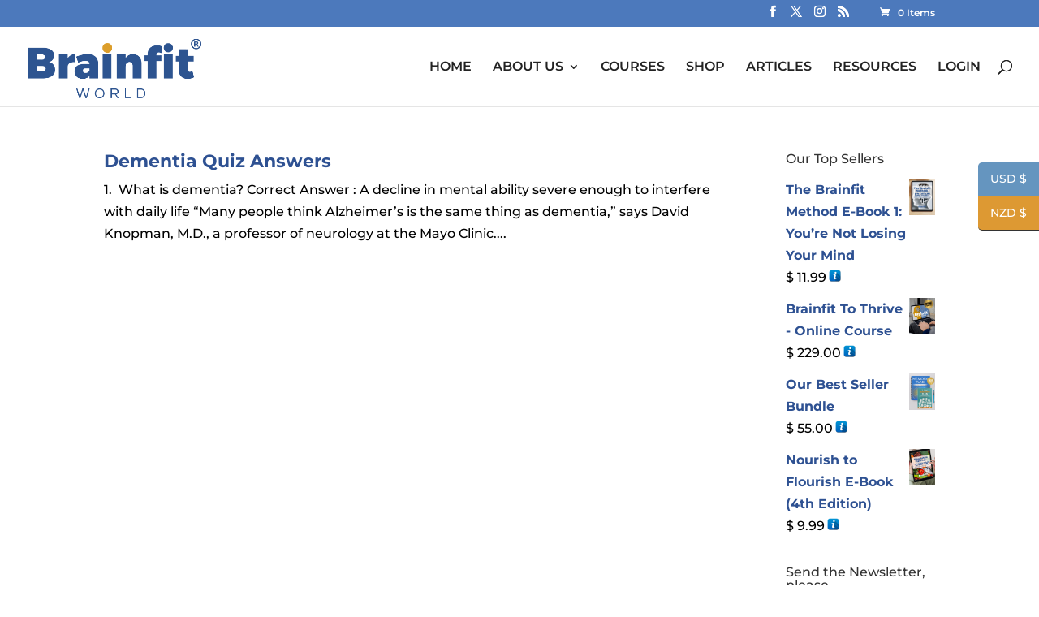

--- FILE ---
content_type: text/css
request_url: https://www.brainfit.world/wp-content/plugins/divi-testimonial-slider/assets/css/custom.css
body_size: 1862
content:
div[class^="ts_next_testi_"].swiper-button-next:after,
div[class^="ts_prev_testi_"].swiper-button-prev:after,
div[class^="prev_b3_testimonial_grid_slider_swiper_"].swiper-button-prev:after,
div[class^="next_b3_testimonial_grid_slider_swiper_"].swiper-button-next:after {
  display: none;
}

.et-db .b3testimonialgridslider_main , #et-boc .b3testimonialgridslider_main {position: relative;}
.et-db .b3testimonialgridslider_main  .swiper-button-prev, #et-boc .b3testimonialgridslider_main  .swiper-button-prev{left:-40px;font-family: 'ETmodules' !important;}
.et-db .b3testimonialgridslider_main .swiper-button-next, #et-boc .b3testimonialgridslider_main .swiper-button-next{right:-40px;font-family: 'ETmodules' !important;}
.et-db .b3testimonialgridslider_main .swiper-button-prev,#et-boc .swiper-button-next, #et-boc .b3testimonialgridslider_main .swiper-button-prev,#et-boc .swiper-button-next {top:45%;}
.et-db .b3testimonialgridslider_main .b3testimonialgridslider .swiper-wrapper, #et-boc .b3testimonialgridslider_main .b3testimonialgridslider .swiper-wrapper{margin-bottom:85px;}
.et-db .b3testimonialgridslider_main .ps_pagination .swiper-pagination-bullet, #et-boc .b3testimonialgridslider_main .ps_pagination .swiper-pagination-bullet{width:15px;height:15px;}
.et-db .b3testimonialgridslider_main .swiper-pagination-bullet.swiper-pagination-bullet-active, #et-boc .b3testimonialgridslider_main .swiper-pagination-bullet.swiper-pagination-bullet-active {background: #a9b5bd none repeat scroll 0 0;}

.et-db .b3testimonialgridslider_main .swiper-pagination-bullet, #et-boc .b3testimonialgridslider_main .swiper-pagination-bullet{border-radius: 100%;}
.et-db .b3testimonialgridslider_main .swiper-container-horizontal>.swiper-pagination-bullets .swiper-pagination-bullet, #et-boc .b3testimonialgridslider_main .swiper-container-horizontal>.swiper-pagination-bullets .swiper-pagination-bullet{margin: 0 4px;}

.et-db .b3testimonialgridslider_main .swiper-pagination-bullet , #et-boc .b3testimonialgridslider_main .swiper-pagination-bullet { background: #909eab none repeat scroll 0 0;}
.et-db .b3testimonialgridslider_main .swiper-button-next, #et-boc .b3testimonialgridslider_main .swiper-button-next,
.et-db .b3testimonialgridslider_main .swiper-button-prev, #et-boc .b3testimonialgridslider_main .swiper-button-prev, 
.et-db .b3testimonialgridslider_main .swiper-container-rtl .swiper-button-prev, #et-boc .b3testimonialgridslider_main .swiper-container-rtl .swiper-button-prev,
.et-db .b3testimonialgridslider_main .swiper-container-rtl .swiper-button-next, #et-boc .b3testimonialgridslider_main .swiper-container-rtl .swiper-button-next{
    fill: #a9b5bd;
}

/*General*/
.et-db .b3testimonialgridslider_main .swiper-button-next, #et-boc .b3testimonialgridslider_main .swiper-button-next, 
.et-db .b3testimonialgridslider_main .swiper-container-rtl .swiper-button-next, #et-boc .b3testimonialgridslider_main .swiper-container-rtl .swiper-button-next,
.et-db .b3testimonialgridslider_main .swiper-button-prev, #et-boc .b3testimonialgridslider_main .swiper-button-prev,
.et-db .b3testimonialgridslider_main .swiper-container-rtl .swiper-button-prev, #et-boc .b3testimonialgridslider_main .swiper-container-rtl .swiper-button-prev {background-image:none !important;width:auto !important;height:auto !important;}
.et-db .b3testimonialgridslider_main .testi_readmore a.testi_readmore_a, #et-boc .b3testimonialgridslider_main .testi_readmore a.testi_readmore_a{ font-style: italic;}

.b3testimonialgridslider_quote:before {position: absolute;font-family: "ETmodules";color: #000;top: 70px;left: 0px;background: none !important;font-size: 300px;content: "\7b";
font-style: normal;}
@media only screen and (max-width: 768px) {
	.b3testimonialgridslider_quote:before {top: 40px;font-size: 150px;}
	.swiper-button-prev, .swiper-button-next {top:40%;}
	.swiper-button-prev{left:-30px;}
	.swiper-button-next{right:-30px;}
}
.et-db .b3testimonialgridslider_image , #et-boc .b3testimonialgridslider_image {display: inline-block;margin-right: 25px;}
.et-db .et_pb_b3_testimonial_grid_slider .b3testimonialgridslider_testimonial_text, #et-boc .et_pb_b3_testimonial_grid_slider .b3testimonialgridslider_testimonial_text {font-size: 15px;line-height: 1.8em;position: relative;color: #8d8d8d; margin-bottom: 20px;text-align: center;}
.et-db .et_pb_b3_testimonial_grid_slider .b3testimonialgridslider_testimonial_text .et_pb_section, #et-boc .et_pb_b3_testimonial_grid_slider .b3testimonialgridslider_testimonial_text .et_pb_section{margin : 0;padding:0px;}
.et-db .et_pb_b3_testimonial_grid_slider .b3testimonialgridslider_testimonial_text .et_pb_section .et_pb_row, #et-boc .et_pb_b3_testimonial_grid_slider .b3testimonialgridslider_testimonial_text .et_pb_section .et_pb_row{padding:0px;}
.et-db .et_pb_b3_testimonial_grid_slider .b3testimonialgridslider_testimonial_name, #et-boc .et_pb_b3_testimonial_grid_slider .b3testimonialgridslider_testimonial_name,
.et-db .et_pb_b3_testimonial_grid_slider .b3testimonialgridslider_testimonial_company_name, #et-boc .et_pb_b3_testimonial_grid_slider .b3testimonialgridslider_testimonial_company_name {font-weight: bold;font-size: 18px;display: block;color: #424242;text-align: center;}
.et-db .et_pb_b3_testimonial_grid_slider .b3testimonialgridslider_testimonial_company_name, #et-boc .et_pb_b3_testimonial_grid_slider .b3testimonialgridslider_testimonial_company_name{margin-bottom: 15px;}
.et-db .et_pb_b3_testimonial_grid_slider .b3testimonialgridslider_testimonial_company_name, #et-boc .et_pb_b3_testimonial_grid_slider .b3testimonialgridslider_testimonial_company_name,#et-boc .b3testimonialgridslider_testimonial_company_name a {font-weight: bold;font-size: 15px;}
/*.b3testimonialgridslider_grid*/
.et-db .coverflow_box_on .swiper-container-3d, #et-boc .coverflow_box_on .swiper-container-3d{padding:35px 0;}
.et-db .coverflow_box_off .b3testimonialgridslider_grid, #et-boc .coverflow_box_off .b3testimonialgridslider_grid,
.et-db .coverflow_box_on .swiper-slide, #et-boc .coverflow_box_on .swiper-slide{border: 1px solid #dfdfdf;}
.et-db .b3testimonialgridslider_grid , .et-db #et-boc .b3testimonialgridslider_grid {padding: 25px 25px;border-radius: 5px;}
.et-db .b3testimonialgridslider_grid article, #et-boc .b3testimonialgridslider_grid article { position:relative; }
.et-db .b3testimonialgridslider_grid article .b3testimonialgridslider_quote.b3testimonialgridslider_grid_quote:before ,  #et-boc .et-db .b3testimonialgridslider_grid article .b3testimonialgridslider_quote.b3testimonialgridslider_grid_quote:before{
  font-size: 90px;
}
.et-db .b3testimonialgridslider_grid .b3_archive_testimonial_name, #et-boc .b3testimonialgridslider_grid .b3_archive_testimonial_name {display: block;margin-top: 25px;}
.et-db .et_pb_b3_testimonial_grid_slider .b3testimonialgridslider_testimonial_center, #et-boc .et_pb_b3_testimonial_grid_slider .b3testimonialgridslider_testimonial_center{text-align:center;}
.et-db .et_pb_b3_testimonial_grid_slider .b3testimonialgridslider_image, #et-boc .et_pb_b3_testimonial_grid_slider .b3testimonialgridslider_image {width: 100%;margin-right: 0;margin-bottom: 15px;}
.et-db .et_pb_b3_testimonial_grid_slider .b3testimonialgridslider_image img, #et-boc .et_pb_b3_testimonial_grid_slider .b3testimonialgridslider_image img {border-radius: 100px;width:105px;height:105px;border-style:solid;}
.et-db .b3testimonialgridslider_grid article .b3testimonialgridslider_quote.b3testimonialgridslider_grid_quote.quote_icon_class::before, #et-boc .b3testimonialgridslider_grid article .b3testimonialgridslider_quote.b3testimonialgridslider_grid_quote.quote_icon_class::before {left: -25px; top: 0px;}
@media screen and (max-width: 360px){
	/* Grid */
	.et-db .b3testimonialgridslider_grid article .b3testimonialgridslider_quote.b3testimonialgridslider_grid_quote::before ,#et-boc .b3testimonialgridslider_grid article .b3testimonialgridslider_quote.b3testimonialgridslider_grid_quote::before { left: -25px; }
}
/*Star & Quote */
@font-face {
  font-family: 'TS-Custom-Font';
  src:  url('../fonts/TS-Custom-Font.eot?1rlyj6');
  src:  url('../fonts/TS-Custom-Font.eot?1rlyj6#iefix') format('embedded-opentype'),
    url('../fonts/TS-Custom-Font.ttf?1rlyj6') format('truetype'),
    url('../fonts/TS-Custom-Font.woff?1rlyj6') format('woff'),
    url('../fonts/TS-Custom-Font.svg?1rlyj6#TS-Custom-Font') format('svg');
  font-weight: normal;
  font-style: normal;
}
.b3testimonialgridslider_main [class^="icon-"],.b3testimonialgridslider_main [class*=" icon-"] {
  /* use !important to prevent issues with browser extensions that change fonts */
  font-family: 'TS-Custom-Font' !important;speak: none;font-style: normal;font-weight: normal;font-variant: normal;text-transform: none;line-height: 1;
  /* Better Font Rendering =========== */
  -webkit-font-smoothing: antialiased;-moz-osx-font-smoothing: grayscale;
}
/*Star Rating CSS*/
.b3testimonialgridslider_main .icon-star-solid:before {content: "\e900";font-family: 'TS-Custom-Font' !important;}
.b3testimonialgridslider_main .b3-back-stars.b3star_style1 .icon-star-solid:before{opacity:0.5;}
.b3testimonialgridslider_main .b3-front-stars.b3star_style1 .icon-star-solid:before{opacity:1;}

.b3testimonialgridslider_main .icon-star-outline:before {content: "\e901";font-family: 'TS-Custom-Font' !important;}

.b3testimonialgridslider_main .icon-star-rounded-solid:before {content: "\e902";font-family: 'TS-Custom-Font' !important;}
.b3testimonialgridslider_main .b3-back-stars.b3star_style1 .icon-star-rounded-solid:before{opacity:0.5;}
.b3testimonialgridslider_main .b3-front-stars.b3star_style1 .icon-star-rounded-solid:before{opacity:1;}

.b3testimonialgridslider_main .icon-star-rounded-outline:before {content: "\e903";font-family: 'TS-Custom-Font' !important;}

.b3testimonialgridslider_main .icon-star-box:before {content: "\e904";font-family: 'TS-Custom-Font' !important;}
.b3testimonialgridslider_main .b3-back-stars.b3star_style1 .icon-star-box:before{opacity:0.3;}
.b3testimonialgridslider_main .b3-front-stars.b3star_style1 .icon-star-box:before{opacity:1;}
/*---------- Star Rating----------*/
.b3testimonialgridslider_main .b3-star-rating.b3star_style1 .b3-front-stars i,.b3-star-rating.b3star_style1 .b3-back-stars i{
  font-size: 2em;
font-style: normal;}
.b3testimonialgridslider_main .b3-star-rating.b3star_style1 {display: flex;align-items: center;justify-content: center;margin-bottom: 20px;}
.b3testimonialgridslider_main .b3star_style1 .b3-back-stars {display: flex;color: #FFBC0B;position: relative;}
.b3testimonialgridslider_main .b3star_style1 .b3-front-stars {display: flex;color: #FFBC0B;overflow: hidden;position: absolute;top: 0;}

.b3testimonialgridslider_main .b3-star-rating.b3star_style2 .b3-front-stars i,.b3-star-rating.b3star_style2 .b3-back-stars i{font-size: 2em;}
.b3testimonialgridslider_main .b3-star-rating.b3star_style2 {display: flex;align-items: center;justify-content: center;margin-bottom: 20px;}
.b3testimonialgridslider_main .b3star_style2 .b3-back-stars {display: flex;color: #ccc;position: relative;/*text-shadow: 2px 2px 2px #ccc;*/}
.b3testimonialgridslider_main .b3star_style2 .b3-front-stars {display: flex;color: #FFBC0B;overflow: hidden;position: absolute;top: 0; }
.b3testimonialgridslider_main .b3-star-rating-list.b3-star-rating{align-items:left;justify-content: left;}

/*Quote CSS*/
.b3testimonialgridslider_main.b3_quote_icon_qstyle1 .b3testimonialgridslider_quote:before{content: "\e905";font-family: 'TS-Custom-Font' !important;}
.b3testimonialgridslider_main.b3_quote_icon_qstyle2 .b3testimonialgridslider_quote:before {content: "\e906";font-family: 'TS-Custom-Font' !important;}
.b3testimonialgridslider_main.b3_quote_icon_qstyle3 .b3testimonialgridslider_quote:before{content: "\e907";font-family: 'TS-Custom-Font' !important;}
.b3testimonialgridslider_main.b3_quote_icon_qstyle4 .b3testimonialgridslider_quote:before {content: "\e908";font-family: 'TS-Custom-Font' !important;}
.b3testimonialgridslider_main.b3_quote_icon_qstyle5 .b3testimonialgridslider_quote:before {content: "\e909";font-family: 'TS-Custom-Font' !important;}
.b3testimonialgridslider_main.b3_quote_icon_qstyle6 .b3testimonialgridslider_quote:before  {content: "\e90a";font-family: 'TS-Custom-Font' !important;}
.b3testimonialgridslider_main.b3_quote_icon_qstyle7 .b3testimonialgridslider_quote:before  {content: "\e912";font-family: 'TS-Custom-Font' !important;}
.b3testimonialgridslider_main.b3_quote_icon_qstyle8 .b3testimonialgridslider_quote:before  {content: "\e913";font-family: 'TS-Custom-Font' !important;}
.b3testimonialgridslider_main.b3_quote_icon_qstyle9 .b3testimonialgridslider_quote:before  {content: "\e914";font-family: 'TS-Custom-Font' !important;}
.b3testimonialgridslider_main.b3_quote_icon_qstyle10 .b3testimonialgridslider_quote:before {content: "\e915";font-family: 'TS-Custom-Font' !important;}
.b3testimonialgridslider_main.b3_quote_icon_qstyle11 .b3testimonialgridslider_quote:before {content: "\e916";font-family: 'TS-Custom-Font' !important;}
.b3testimonialgridslider_main.b3_quote_icon_qstyle12 .b3testimonialgridslider_quote:before{content: "\e917";font-family: 'TS-Custom-Font' !important;}
.b3testimonialgridslider_main.b3_quote_icon_qstyle13 .b3testimonialgridslider_quote:before {content: "\e918";font-family: 'TS-Custom-Font' !important;}
.b3testimonialgridslider_main.b3_quote_icon_qstyle14 .b3testimonialgridslider_quote:before{content: "\e919";font-family: 'TS-Custom-Font' !important;}
.b3testimonialgridslider_main.b3_quote_icon_qstyle15 .b3testimonialgridslider_quote:before{content: "\e91a";font-family: 'TS-Custom-Font' !important;}

/*Arrow Icon*/
.et_pb_b3_testimonial_grid_slider .swiper-button-prev:before {content: "\34"; font-family: 'ETmodules' !important;font-size:48px;}
.et_pb_b3_testimonial_grid_slider .swiper-button-next:before {content: "\35"; font-family: 'ETmodules' !important;font-size:48px;}

.et_pb_b3_testimonial_grid_slider .swiper-button-next:before,
.et_pb_b3_testimonial_grid_slider .swiper-button-prev:before {
  content: attr(data-icon);font-family: 'ETmodules';
}

.et-db .b3_gs_arrow_hover .swiper-button-next,#et-boc .b3_gs_arrow_hover .swiper-button-next ,.b3_gs_arrow_hover .swiper-button-prev {opacity: 0;-webkit-transition: all .2s ease-in-out;-moz-transition: all .2s ease-in-out;transition: all .2s ease-in-out;}
.et-db .b3_gs_arrow_hover .swiper-button-next,#et-boc .b3_gs_arrow_hover .swiper-button-next {right:-80px;}
.et-db .b3_gs_arrow_hover .swiper-button-prev,#et-boc .b3_gs_arrow_hover .swiper-button-prev {left:-80px;}
.et-db .b3_gs_arrow_hover:hover .swiper-button-next,#et-boc .b3_gs_arrow_hover:hover .swiper-button-next ,.b3_gs_arrow_hover:hover .swiper-button-prev{opacity:1;}
.et-db .b3_gs_arrow_hover:hover .swiper-button-next,#et-boc .b3_gs_arrow_hover:hover .swiper-button-next {right:-40px;}
.et-db .b3_gs_arrow_hover:hover .swiper-button-prev,#et-boc .b3_gs_arrow_hover:hover .swiper-button-prev {left:-40px;}

.et-db .et_pb_b3_testimonial_grid_slider .swiper-wrapper,#et-boc .et_pb_b3_testimonial_grid_slider .swiper-wrapper {   transition-property: transform;}
.et-db .et_pb_b3_testimonial_grid_slider .swiper-pagination,#et-boc .et_pb_b3_testimonial_grid_slider .swiper-pagination {text-align: center;}

--- FILE ---
content_type: application/javascript
request_url: https://prism.app-us1.com/?a=651457455&u=https%3A%2F%2Fwww.brainfit.world%2Ftag%2Fmnemonics%2F
body_size: 124
content:
window.visitorGlobalObject=window.visitorGlobalObject||window.prismGlobalObject;window.visitorGlobalObject.setVisitorId('f84c17fd-64e3-4a18-aa77-28a8c6dd7190', '651457455');window.visitorGlobalObject.setWhitelistedServices('tracking', '651457455');